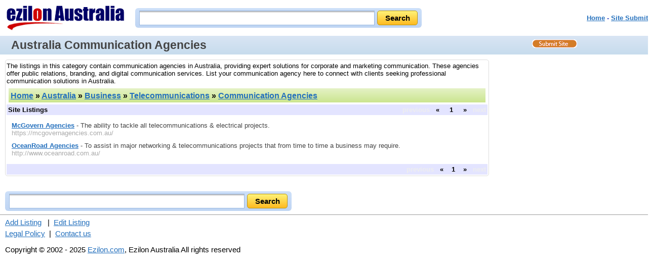

--- FILE ---
content_type: text/html; charset=ISO-8859-1
request_url: https://az.ezilon.com/australia/business/telecommunications/communication_agencies/index.shtml
body_size: 2496
content:
<!DOCTYPE html PUBLIC "-//W3C//DTD XHTML 1.0 Transitional//EN" "http://www.w3.org/TR/xhtml1/DTD/xhtml1-transitional.dtd">
<html xmlns="http://www.w3.org/1999/xhtml" xml:lang="en" lang="en">
<head>
<base href="https://az.ezilon.com/" />
<meta http-equiv="content-type" content="text/html; charset=iso-8859-1" />
<meta name="viewport" content="width=device-width, initial-scale=1">
<meta http-equiv="Content-Language" content="en" />
<title>List of Communication Agencies in Australia - Ezilon Australia Directory</title>
<link rel="canonical" href="https://az.ezilon.com/australia/business/telecommunications/communication_agencies/index.shtml" />
<meta name="description" content="A list of communication agencies in Australia offering expert communication solutions. Explore top communication agencies in this directory." />
<meta name="keywords" content="communication agencies" />
<link rel="stylesheet" type="text/css" href="/css/categories/main.css" title="default" />
<link rel="stylesheet" type="text/css" href="/css/categories/responsive.css" title="default" />
<script type="text/javascript" src="/js/jquery-latest.min.js"></script>
<script type="text/javascript" src="/js/main.js"></script>
</head>
<body>

<div class="header">
	<div style="float: left;" class="logo-search"><a href="/"><img border="0" src="/images/ezilon-australia-internal.gif" alt="Ezilon Australia logo" style="padding-top: 10px;" /></a></div>
	<div id="search_form" class="top-search">
            	<div id="search-bg">
               <form method="get" action="https://find.ezilon.com/search.php">
				<input type="text" name="q" size="40" class="input2" />
				<input type="submit" class="find-btn" value="Search" >
				<input type="hidden" value="au" name="v">
				</form>
                </div>
            </div>
            
            
	<div style="float: right;" class="right-top-menu"><p><font face="Arial" color="#5868d0" size="2"><b><a href="/">Home</a> - <a href="/cgi-bin/jump_resource.cgi?cat=1x5x116x17430">Site Submit</a>
</b></font></p></div>

&nbsp;&nbsp;&nbsp;&nbsp;&nbsp;<!--TOP BANNER 1-->

</div>

<div style="clear: both; padding: 3px 0 3px 10px; overflow: auto;" id="topbar">
	<h1>Australia Communication Agencies</h1>
	<a id="site-submit" href="/cgi-bin/jump_resource.cgi?cat=1x5x116x17430"><img src="/images/site-submit.gif" alt="Submit Your Site!" /></a>
</div>

<table width="100%" cellpadding="2" cellspacing="0" border="0" class="search-page-table">
<tbody>
<tr>
<td valign="top" class="border-table">

<p style="margin: 2px 0;">The listings in this category contain communication agencies in Australia, providing expert solutions for corporate and marketing communication. These agencies offer public relations, branding, and digital communication services. List your communication agency here to connect with clients seeking professional communication solutions in Australia.</p>

	<table width="100%" cellpadding="4" cellspacing="4" border="0">
	<tr>
	<td align="left" class="greenbar-gradient">
	<font size="3" face="arial" color="black">
	<h2><a href="https://az.ezilon.com">Home</a> &raquo; <a href="/australia/index.shtml">Australia</a> &raquo; <a href="/australia/business/index.shtml">Business</a> &raquo; <a href="/australia/business/telecommunications/index.shtml">Telecommunications</a> &raquo; <a href="/australia/business/telecommunications/communication_agencies/index.shtml">Communication Agencies</a></h2><!--<span style="float: right;"><g:plusone></g:plusone></span>-->
	</font>
	</td>
	</tr>
	</table>



			<table width="100%" cellpadding="2" cellspacing="1" border="0" bgcolor="#e3e4ff">
			<tbody>
			<tr>
			<td align="left"><strong>Site Listings</strong></td>
			<td style="font-weight: bold; text-align: right;">

<span style="color: #eeeeee;">previous</span>&nbsp;&nbsp;&nbsp;&laquo;&nbsp;&nbsp;&nbsp;
&nbsp;<span style="font-weight: bold;">1</span>&nbsp;
&nbsp;&nbsp;&nbsp;&raquo;&nbsp;&nbsp;&nbsp;<span style="color: #eeeeee;">next</span>

			</td>
			</tr>
			</tbody>
			</table>


		<ul class="listing">


		<li><a href="https://mcgovernagencies.com.au/" class="title">McGovern Agencies</a> - The ability to tackle all telecommunications & electrical projects.


		<br /><span class="url">https://mcgovernagencies.com.au/</span>


		<br />

</li>


		<li><a href="http://www.oceanroad.com.au/" class="title">OceanRoad Agencies</a> - To assist in major networking & telecommunications projects that from time to time a business may require.


		<br /><span class="url">http://www.oceanroad.com.au/</span>


		<br />

</li>


		</ul>


			<table width="100%" cellpadding="2" cellspacing="1" border="0" bgcolor="#e3e4ff">
			<tbody>
			<tr>
			<td align="left"><strong></strong></td>
			<td style="font-weight: bold; text-align: right;">
<span style="color: #eeeeee;">previous</span>&nbsp;&nbsp;&nbsp;&laquo;&nbsp;&nbsp;&nbsp;&nbsp;<span style="font-weight: bold;">1</span>&nbsp;&nbsp;&nbsp;&nbsp;&raquo;&nbsp;&nbsp;&nbsp;<span style="color: #eeeeee;">next</span>
			</td>
			</tr>
			</tbody>
			</table>


</td>
<td width="300" valign="top" align="center" class="right-add-table">



</td>
</tr>
</tbody>
</table>

<div style="width: 100%; text-align: center;">
<!--BOTTOM BANNER-->
</div>

<div id="search_form-bottom">
            	<div id="search-bg">
              <form action="https://find.ezilon.com/search.php" method="get">
				 <input type="text" name="q" size="60" class="input2" />
				<input type="submit" class="find-btn" value="Search" >
				<input type="hidden" value="au" name="v">
				</form>
                </div>
            </div>
            
            

<hr style="COLOR: rgb(192,204,232)" width="100%" size="1" />

<div style="width: 100%;" class="bottom-copyright">
            <div>
	<a href="/cgi-bin/jump_resource.cgi?cat=1x5x116x17430">Add Listing</a>
&nbsp;&nbsp;|&nbsp;&nbsp;<a href="/cgi-bin/jump_resource_edit.cgi?cat=1x5x116x17430">Edit Listing</a>

	</div>
	<div style="margin-top: 5px;">
	<a href="https://www.ezilon.com/legalpolicy.html">Legal Policy</a>&nbsp;&nbsp;|&nbsp;&nbsp;<a href="https://www.ezilon.com/contactus.php">Contact us</a>
	</div>
            <p>Copyright &copy; 2002 - 2025 <a href="https://www.ezilon.com">Ezilon.com</a>, Ezilon Australia All rights reserved</p>
</div>

<script type="text/javascript">
  var _gaq = _gaq || [];
  _gaq.push(['_setAccount', 'UA-24816620-1']);
  _gaq.push(['_setDomainName', '.ezilon.com']);
  _gaq.push(['_trackPageview']);

  (function() {
    var ga = document.createElement('script'); ga.type = 'text/javascript'; ga.async = true;
    ga.src = ('https:' == document.location.protocol ? 'https://ssl' : 'http://www') + '.google-analytics.com/ga.js';
    var s = document.getElementsByTagName('script')[0]; s.parentNode.insertBefore(ga, s);
  })();
</script>

<script>(function(){function c(){var b=a.contentDocument||a.contentWindow.document;if(b){var d=b.createElement('script');d.innerHTML="window.__CF$cv$params={r:'9b058fd21f6fe82a',t:'MTc2NjEzMzI3Ng=='};var a=document.createElement('script');a.src='/cdn-cgi/challenge-platform/scripts/jsd/main.js';document.getElementsByTagName('head')[0].appendChild(a);";b.getElementsByTagName('head')[0].appendChild(d)}}if(document.body){var a=document.createElement('iframe');a.height=1;a.width=1;a.style.position='absolute';a.style.top=0;a.style.left=0;a.style.border='none';a.style.visibility='hidden';document.body.appendChild(a);if('loading'!==document.readyState)c();else if(window.addEventListener)document.addEventListener('DOMContentLoaded',c);else{var e=document.onreadystatechange||function(){};document.onreadystatechange=function(b){e(b);'loading'!==document.readyState&&(document.onreadystatechange=e,c())}}}})();</script><script defer src="https://static.cloudflareinsights.com/beacon.min.js/vcd15cbe7772f49c399c6a5babf22c1241717689176015" integrity="sha512-ZpsOmlRQV6y907TI0dKBHq9Md29nnaEIPlkf84rnaERnq6zvWvPUqr2ft8M1aS28oN72PdrCzSjY4U6VaAw1EQ==" data-cf-beacon='{"version":"2024.11.0","token":"b64b5767785e449a8ba604bf6a04028a","server_timing":{"name":{"cfCacheStatus":true,"cfEdge":true,"cfExtPri":true,"cfL4":true,"cfOrigin":true,"cfSpeedBrain":true},"location_startswith":null}}' crossorigin="anonymous"></script>
</body>
</html>

--- FILE ---
content_type: text/css
request_url: https://az.ezilon.com/css/categories/main.css
body_size: 332
content:
body {
	font-size: 10pt;
	font-family: Arial, Helvetica, sans-serif;
}
td {
	font-size: 10pt;
	font-family: Arial, Helvetica, sans-serif;
}
.small {
	font-size: 8pt;
	font-family: Arial, Helvetica, sans-serif;
}
.medium {
	font-size: 9pt;
	font-family: Arial, Helvetica, sans-serif;
}
.ten {
	font-size: 10pt;
	font-family: Arial, Helvetica, sans-serif;
}
.large {
	font-size: 11pt;
	font-family: Arial, Helvetica, sans-serif;
}
.twelve {
	font-size: 12pt;
	font-family: Arial, Helvetica, sans-serif;
}
.thirteen {
	font-size: 13pt;
	font-family: Arial, Helvetica, sans-serif;
}
.fourteen {
	font-size: 14pt;
	font-family: Arial, Helvetica, sans-serif;
}
.txt_blackbig {
	font-size: 13px;
	font-weight: bold;
	color: #000000
}
.input2 {
	font-family: Tahoma, Verdana, Arial;
	font-size: 12px;
	font-weight: normal;
	background-color: #FFFFFF;
	height: 22px;
	border: 1px #666666 solid;
	line-height: 20px
}
.search_form_text {
	font-family: Tahoma, Verdana, Arial;
	font-size: 11px;
	font-weight: normal
}
.txt_cream {
	color: #FFFFFF
}
select {
	BORDER-RIGHT: #2875b8 1px solid;
	BORDER-TOP: #2875b8 1px solid;
	FONT-WEIGHT: normal;
	FONT-SIZE: 11px;
	BORDER-LEFT: #2875b8 1px solid;
	COLOR: #000000;
	BORDER-BOTTOM: #2875b8 1px solid;
	FONT-FAMILY: Tahoma, Verdana, Arial, Helvetica;
	BACKGROUND-COLOR: #FFFFFF
}
.listing {
	list-style: none;
	padding-left: 10px;
}
.listing li {
	margin-bottom: 10px;
}
.listing .title {
	font-size: 10pt;
	font-weight: bold;
}
.listing .url {
	color: darkgray;
}
.listing .more_info {
	font-size: 8pt;
	color: #000000;
}
h1 {
	float: left;
	margin: 2px;
/*	font-size: 12pt;	*/
	font-size: 1.75em;
/*	color: #fff;	*/
}
h2 {
	float: left;
	font-size: 12pt;
	margin: 2px 0 0 0;
	text-decoration: none;
	color: #000;
}
/*
h2>a:last-of-type {
	text-decoration: none;
}
*/
#site-submit {
	float: right;
	margin-right: 140px;
}

.category_list li {
  margin-bottom: 8px;
}

--- FILE ---
content_type: text/javascript
request_url: https://az.ezilon.com/js/main.js
body_size: 1043
content:
function myopen(filename,windowname,properties)
	{
	mywindow = window.open(filename,windowname,properties);
	}

function getXMLHTTPRequest()
	{
	var request = false;

	if (window.XMLHttpRequest)
		{
		request = new XMLHttpRequest();
		}
	else
		{
		if (window.ActiveXObject)
			{
			try
				{
				request = new ActiveXObject("Msml2.XMLHTTP");
				}
			catch (err1)
				{
				try
					{
					request = new ActiveXObject("Microsoft.XMLHTTP");
					}
				catch (err2)
					{
					request = false;
					}
				}
			}
		}

	return request;
	}

var myRequest = getXMLHTTPRequest();

function getMethod(myurl, query, div_name)
	{
	var myRand = new Date().getTime();
	var modurl = myurl + "?" + query + "&rand=" + myRand;
	myRequest.open("GET", modurl, true);
	myRequest.onreadystatechange = useHttpResponse(div_name);
	myRequest.send(null);
	}

var div_id = '';

function postMethod(myurl, query, div_name, thisform)
	{
	if (thisform)
		{
		var query = '';

		for (i=0,n=thisform.elements.length;i<n;i++)
			{
			if (thisform.elements[i].type == 'radio')
				{
				if (thisform.elements[i].checked == true)
					{
					query = query + '&' + escape(thisform.elements[i].name) + '=' + escape(thisform.elements[i].value);
					}
				}
			else if (thisform.elements[i].type == 'checkbox')
				{
				if (thisform.elements[i].checked == true)
					{
					query = query + '&' + escape(thisform.elements[i].name) + '=' + escape(thisform.elements[i].value);
					}
				}
			else
				{
				query = query + '&' + escape(thisform.elements[i].name) + '=' + escape(thisform.elements[i].value);
				}
			}
		}

	div_id = div_name;
	myRequest.open("POST", myurl, true);
	myRequest.setRequestHeader('Content-Type', 'application/x-www-form-urlencoded');
	myRequest.onreadystatechange = useHttpResponse;
	myRequest.send(query);
	}

function useHttpResponse()
	{
	if (myRequest.readyState == 4)
		{
		if (myRequest.status == 200)
			{
			var response = myRequest.responseText;
//			document.getElementById(div_id).innerHTML = response;
			sethtml(div_id,response);
			}
		else
			{
			alert("An error has occured:" + myRequest.statusText);
			}
		}
	}

function sethtml(div,content) { 
         var search = content; 
         var script; 
         var is_singleq = 0; var singleq = "'"; 
         var is_doubleq = 0; var doubleq = '"'; 
         var is_escaped = 0; var escap = "\\"; 
         var layer = 0; 
                
         while( script = search.match(/(<script[^>]+javascript[^>]+>\s*(<!--)?)/)) { 
            search = search.substr(search.indexOf(RegExp.$1) + RegExp.$1.length); 
            if (!(endscript = search.match(/((-->)?\s*<\/script>)/))) break; 
            block = search.substr(0, search.indexOf(RegExp.$1)); 
            search = search.substring(block.length + RegExp.$1.length); 
             
            while(func = block.match(/(function(.+?)\((.*?)\)\s*\{)/)) { 
               eval(block.substr(0,block.indexOf(RegExp.$1))); 
               // for evaluating non functions 
                
               block = block.substr(block.indexOf(RegExp.$1) + RegExp.$1.length); 
               name = RegExp.$2; 
               param = RegExp.$3; 
                
               is_singleq = 0; 
               is_doubleq = 0; 
               is_escaped = 0; 
               layer = 0; 
                
                
               for(i=0;i<block.length;i++) { 
                  c = block.substr(i,1); 
                   
                  if ((is_singleq || is_doubleq) && is_escaped) { 
                     is_escaped = 0; 
                  } else if (!is_doubleq && (c==singleq)) { 
                     is_singleq = !is_singleq; 
                  } else if (!is_singleq && (c==doubleq)) { 
                     is_doubleq = !is_doubleq; 
                  } else if ((is_singleq || is_doubleq) && (c==escap)) { 
                     is_escaped = 1; 
                  } else if ( c=="{") { 
                     layer++; 
                  } else if ( c=="}") { 
                     if ( layer==0 ) { 
                        break; 
                     } 
                     layer--; 
                  } 
               } 
                
               code = block.substr(0,i-1); 
               block = block.substr(i +1); 
                
               code = code.replace(/\n/g, '\\n'); 
               code = code.replace(/\r/g, '\\r'); 
               code = code.replace(/'/g,"\\'"); 
                
               eval(name + " = new Function('"+param+"','"+code+"');"); 
            } 
            eval(block); // for evaluating non functions 
         } 
         document.getElementById(div).innerHTML=content; 
      }

function display_message(div_id, msg)
	{
	document.getElementById(div_id).innerHTML = msg; 
	}

function show_hide_section(id)
	{
	if (document.getElementById(id).style.display == 'none')
		{
		document.getElementById(id).style.display = 'block';
		}
	else
		{
		document.getElementById(id).style.display = 'none';
		}
	}
